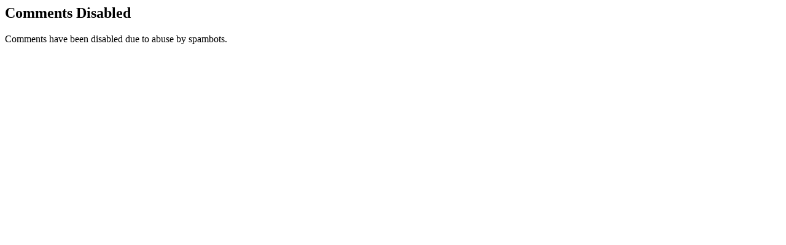

--- FILE ---
content_type: text/html
request_url: http://obsoletecomputermuseum.org/cgi-bin/showmodel.pl?id=26
body_size: 137
content:
<html>
<head>
<title>Comments Disabled</title>
</head>
<body>
<h2>Comments Disabled</h2>
<p>Comments have been disabled due to abuse by spambots.</p>
</body>
</html>
